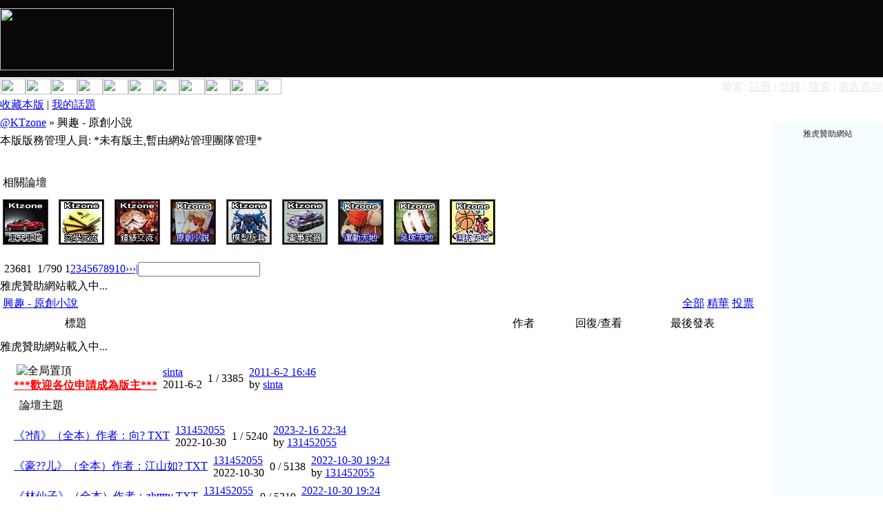

--- FILE ---
content_type: text/html
request_url: http://img0.ktzhk.com/forumdisplay.php?fid=268&sid=oZo0Q9
body_size: 9406
content:
<!DOCTYPE HTML PUBLIC "-//W3C//DTD HTML 4.0 Transitional//EN">
<html>
<head>
<meta http-equiv="Content-Type" content="text/html; charset=big5">
<title>興趣 - 原創小說 -  @KTzone </title>
<meta name="keywords" content="Discuz!,Board,Comsenz,forums,bulletin board,">
<meta name="description" content="@KTzone ">
<meta name="generator" content="Microsoft FrontPage 6.0">
<meta name="MSSmartTagsPreventParsing" content="TRUE">
<meta http-equiv="MSThemeCompatible" content="Yes">
<link rel="archives" title="@KTzone" href="http://img0.ktzhk.com/archiver/">
<link rel="stylesheet" type="text/css" id="css" href="forumdata/cache/style_3.css">
<script src="include/javascript/common.js" type="text/javascript"></script>
<script src="include/javascript/menu.js" type="text/javascript"></script>
<script src="http://ad02.ktzhk.com/plugins/cache_template/adv_ktzone.js" type="text/javascript"></script>
<script src="include/javascript/ajax.js" type="text/javascript"></script>
<script src="http://ktzhk.com/plugins/cache_template/news_ktzone.js" type="text/javascript"></script>
<script type="text/javascript">var IMGDIR = 'images/default';var SMDIR = 'images/smilies';</script>
<script src="https://ajax.googleapis.com/ajax/libs/jquery/1.4.2/jquery.min.js" type="text/javascript"></script>

<script type="text/javascript">
var overture_no_of_viewthreads=0;
var overture_no_of_forumdisplay=0;
 var overture_ads_top_show=0;
var ppp = 10;
var tpp = 30;
var ipscript = 1;
</script>

</head>

<body topmargin="0" onkeydown="if(event.keyCode==27) return false;" leftmargin="0" rightmargin="0">
<center style="position:relative;">
<table border="0" cellpadding="0" cellspacing="0" width="100%" bgcolor="#080808">
  <tr>
   <td width="20%"><img src="images/newdefault/spacer.gif" width="252" height="1" border="0" alt="" /></td>
   <td width="80%"><img src="images/newdefault/spacer.gif" width="728" height="1" border="0" alt="" /></td>
   <td width="1%"><img src="images/newdefault/spacer.gif" width="1" height="1" border="0" alt="" /></td>
  </tr>

  <tr>
   <td colspan="2"><img name="indextop02_r1_c1" src="images/newdefault/indextop02_r1_c1.jpg" width="980" height="11" border="0" id="indextop02_r1_c1" alt="" /></td>
   <td width="1%"><img src="images/newdefault/spacer.gif" width="1" height="11" border="0" alt="" /></td>
  </tr>
  <tr>
   <td width="20%"><a href="ktzhk.php?sid=yLvo1T"><img name="indextop02_r2_c1" src="images/newdefault/indextop02_r2_c1.jpg" width="252" height="90" border="0" id="indextop02_r2_c1" alt="" /></a></td>
   <td width="80%"><p align="center">
<script>document.write(topbanner_multi_txt);</script>
</td>
   <td width="1%"><img src="images/newdefault/spacer.gif" width="1" height="90" border="0" alt="" /></td>
  </tr>
  <tr>
   <td colspan="2"><img name="indextop02_r3_c1" src="images/newdefault/indextop02_r3_c1.jpg" width="980" height="10" border="0" id="indextop02_r3_c1" alt="" /></td>
   <td width="1%"><img src="images/newdefault/spacer.gif" width="1" height="10" border="0" alt="" /></td>
  </tr>
</table>
<table border="0" width="100%" cellspacing="1" cellpadding="0" background="images/newdefault/bg_menubar.jpg" height="30" id="table1">
<tr>
<td width="481" valign="top">
<table border="0" cellpadding="0" cellspacing="0" width="481">
  <tr>
   <td><img src="images/newdefault/spacer.gif" width="36" height="1" border="0" alt="" /></td>
   <td><img src="images/newdefault/spacer.gif" width="37" height="1" border="0" alt="" /></td>
   <td><img src="images/newdefault/spacer.gif" width="37" height="1" border="0" alt="" /></td>
   <td><img src="images/newdefault/spacer.gif" width="37" height="1" border="0" alt="" /></td>
   <td><img src="images/newdefault/spacer.gif" width="37" height="1" border="0" alt="" /></td>
   <td><img src="images/newdefault/spacer.gif" width="37" height="1" border="0" alt="" /></td>
   <td><img src="images/newdefault/spacer.gif" width="37" height="1" border="0" alt="" /></td>
   <td><img src="images/newdefault/spacer.gif" width="37" height="1" border="0" alt="" /></td>
   <td><img src="images/newdefault/spacer.gif" width="37" height="1" border="0" alt="" /></td>
   <td><img src="images/newdefault/spacer.gif" width="37" height="1" border="0" alt="" /></td>
   <td><img src="images/newdefault/spacer.gif" width="37" height="1" border="0" alt="" /></td>
   <td><img src="images/newdefault/spacer.gif" width="37" height="1" border="0" alt="" /></td>
   <td><img src="images/newdefault/spacer.gif" width="38" height="1" border="0" alt="" /></td>
   <td><img src="images/newdefault/spacer.gif" width="1" height="1" border="0" alt="" /></td>
  </tr>

  <tr>
   <td><a href="index.php?sid=yLvo1T" ><img name="indexmenu01_r1_c1" src="images/newdefault/indexmenu01_r1_c1.jpg" width="36" height="23" border="0" id="indexmenu01_r1_c1" alt="" /></a></td>
   <td><a href="lyric.html?sid=yLvo1T"><img name="indexmenu01_r1_c8" src="images/newdefault/indexmenu01_r1_c8.jpg" width="37" height="23" border="0" id="indexmenu01_r1_c8" alt="" /></a></td>
   <td><a href="flashgame.html?sid=yLvo1T" ><img name="indexmenu01_r1_c13" src="images/newdefault/indexmenu01_r1_c13.jpg" width="38" height="23" border="0" id="indexmenu01_r1_c13" alt="" /></a></td>
   <td><a href="diary.html?sid=yLvo1T"><img name="indexmenu01_r1_c3" src="images/newdefault/indexmenu01_r1_c3.jpg" width="37" height="23" border="0" id="indexmenu01_r1_c3" alt="" /></a></td>
   <td><a href="gb.html?sid=yLvo1T" ><img name="indexmenu01_r1_c5" src="images/newdefault/indexmenu01_r1_c5.jpg" width="37" height="23" border="0" id="indexmenu01_r1_c5" alt="" /></a></td>
   <td><a href="fgb.html?sid=yLvo1T" ><img name="indexmenu01_r1_c6" src="images/newdefault/indexmenu01_r1_c6.jpg" width="37" height="23" border="0" id="indexmenu01_r1_c6" alt="" /></a></td>
   <td><a href="avatar.html?sid=yLvo1T"><img name="indexmenu01_r1_c7" src="images/newdefault/indexmenu01_r1_c7.jpg" width="37" height="23" border="0" id="indexmenu01_r1_c7" alt="" /></a></td>
   <td><a href="bk.html?sid=yLvo1T"><img name="indexmenu01_r1_c2" src="images/newdefault/indexmenu01_r1_c2.jpg" width="37" height="23" border="0" id="indexmenu01_r1_c2" alt="" /></a></td>
   <td><a href="material.html?sid=yLvo1T" ><img name="indexmenu01_r1_c9" src="images/newdefault/indexmenu01_r1_c9.jpg" width="37" height="23" border="0" id="indexmenu01_r1_c9" alt="" /></a></td>
   <td><a href="midi.html?sid=yLvo1T"><img name="indexmenu01_r1_c10" src="images/newdefault/indexmenu01_r1_c10.jpg" width="37" height="23" border="0" id="indexmenu01_r1_c10" alt="" /></a></td>
   <td><a href="friend.html?sid=yLvo1T" ><img name="indexmenu01_r1_c12" src="images/newdefault/indexmenu01_r1_c12.jpg" width="37" height="23" border="0" id="indexmenu01_r1_c12" alt="" /></a></td>
   <td>　</td>
   <td></td>
   <td><img src="images/newdefault/spacer.gif" width="1" height="23" border="0" alt="" /></td>
  </tr>
</table>
</td>
<td>
   	<p align="right">
<font color="#E8E8E8">
<span class="bold">遊客:  </span></font><a href="register.php?sid=yLvo1T"><font color="#E8E8E8">註冊</font></a><font color="#E8E8E8">
| </font> <a href="logging.php?action=login&sid=yLvo1T"><font color="#E8E8E8">登錄</font></a><font color="#E8E8E8">
| </font> <a href="http://www01.ktzhk.com/search_forum.php"><font color="#E8E8E8">搜索</font></a><font color="#E8E8E8"> | 
</font> <a href="/cdn-cgi/l/email-protection#d0b1b490b3bfbdbeb5a4b8bbfeb3bfbd"><font color="#E8E8E8">廣告查詢</font></a> <font color="#E8E8E8"> 
   				</font>
</td>
</tr>
</table><style>
.newtopic_main {
margin:0;
width : 99%;
height : 180px;
border:0px solid #CADEFF;
padding: 5px;
/* background : url('newfile/image/newtopicbg.jpg') repeat-x top; */
}

.newtopic_main div.col { 
float : left;
width : 33%;
}

.newtopic_main div.col ul{ 
margin:0;
padding: 0px;
} 

.newtopic_main div.col li{ 
list-style:none;
text-align:left;
padding-bottom: 8px;
} 

.newtopic_main div.col li a {
color:#AF3A3A;
} 
.newtopic_main div.col li a:hover {
color:blue;
} 

.newtopic_main div.new{
text-align:left;
color:#2D62FF;
font: 16px
font-weight: bold;
padding-bottom: 5px;
}
</style>

<script data-cfasync="false" src="/cdn-cgi/scripts/5c5dd728/cloudflare-static/email-decode.min.js"></script><script src="forumdata/cache/newtopic_thread.js" type="text/javascript"></script>


<table width="100%" border="0" cellpadding="0" cellspacing="0" class="maintable">
<tr>
<td valign="top">

<div class="subtable" style="width:98%">

<div class="right" style="margin-bottom: 5px;">
<a href="my.php?item=favorites&amp;fid=268&sid=yLvo1T" id="ajax_favorite" onclick="ajaxmenu(event, this.id)">收藏本版</a> |
<a href="my.php?item=threads&amp;srchfid=268&sid=yLvo1T">我的話題</a>
</div>
<div class="nav">
<a href="index.php?sid=yLvo1T">@KTzone</a>
 &raquo; 興趣 - 原創小說</div>
</div></div>

<div class="maintable">
<div class="subtable" style="width: 98%; margin-top: 5px; clear: both;">
<div class="right">
</div>
本版版務管理人員:
*未有版主,暫由網站管理團隊管理*
</div><br></div>

<div><script>document.write(newtopic_txt);</script></div>

<div style="clear:both;"></div>

<br>
<div class="maintable">
<div class="spaceborder" style="width: 98%">
<table cellspacing="0" cellpadding="4" width="100%" align="center">
<tr class="header"><td><a href="###" onclick="toggle_collapse('rules_268');"><img id="rules_268_img" src="images/default/collapsed_no.gif" align="right" border="0" alt="" /></a>相關論壇</td></tr>
<tbody id="rules_268" style="">
<tr><td class="altbg2 bottom"><a href="forumdisplay.php?fid=143&sid=yLvo1T"><img src=http://i03.key8.com/album/M600260.20100621.183124.jsD.jpg style="margin:5px 3px 3px 0;padding:2px;vertical-align:bottom;background-color:#000000;background-image:none;border:1px solid #464646;"></a>&nbsp;&nbsp;&nbsp;<a href="forumdisplay.php?fid=193&sid=yLvo1T"><img src=http://i03.key8.com/album/M600260.20100621.183124.f0S.jpg style="margin:5px 3px 3px 0;padding:2px;vertical-align:bottom;background-color:#000000;background-image:none;border:1px solid #464646;"></a>&nbsp;&nbsp;&nbsp;<a href="forumdisplay.php?fid=430&sid=yLvo1T"><img src=http://i03.key8.com/album/M600260.20100621.183124.a4I.jpg style="margin:5px 3px 3px 0;padding:2px;vertical-align:bottom;background-color:#000000;background-image:none;border:1px solid #464646;"></a>&nbsp;&nbsp;&nbsp;<a href="forumdisplay.php?fid=268&sid=yLvo1T"><img src=http://i03.key8.com/album/M600747.20100622.184929.JLf.jpg style="margin:5px 3px 3px 0;padding:2px;vertical-align:bottom;background-color:#000000;background-image:none;border:1px solid #464646;"></a>&nbsp;&nbsp;&nbsp;<a href="forumdisplay.php?fid=135&sid=yLvo1T"><img src=http://i03.key8.com/album/M600260.20100621.183124.yj2.jpg style="margin:5px 3px 3px 0;padding:2px;vertical-align:bottom;background-color:#000000;background-image:none;border:1px solid #464646;"></a>&nbsp;&nbsp;&nbsp;<a href="forumdisplay.php?fid=488&sid=yLvo1T"><img src=http://i03.key8.com/album/M600260.20100622.174146.q9a.jpg style="margin:5px 3px 3px 0;padding:2px;vertical-align:bottom;background-color:#000000;background-image:none;border:1px solid #464646;"></a>&nbsp;&nbsp;&nbsp;<a href="forumdisplay.php?fid=86&sid=yLvo1T"><img src=http://i03.key8.com/album/M600747.20100622.115317.w7Q.jpg style="margin:5px 3px 3px 0;padding:2px;vertical-align:bottom;background-color:#000000;background-image:none;border:1px solid #464646;"></a>&nbsp;&nbsp;&nbsp;<a href="forumdisplay.php?fid=469&sid=yLvo1T"><img src=http://i03.key8.com/album/M600747.20100622.115317.v0Z.jpg style="margin:5px 3px 3px 0;padding:2px;vertical-align:bottom;background-color:#000000;background-image:none;border:1px solid #464646;"></a>&nbsp;&nbsp;&nbsp;<a href="forumdisplay.php?fid=470&sid=yLvo1T"><img src=http://i03.key8.com/album/M600747.20100622.115524.MTR.jpg style="margin:5px 3px 3px 0;padding:2px;vertical-align:bottom;background-color:#000000;background-image:none;border:1px solid #464646;"></a>&nbsp;&nbsp;&nbsp;<br></td></tr>
</tbody></table></div><br>
</div>
<div class="maintable" style="margin-left: -10px;">
<div style="width: 100%; border-bottom: none">
<table width="98% " cellspacing="0" cellpadding="0" align="center" style="margin-bottom: 4px">
<tr><td valign="bottom"><div class="p_bar"><a class="p_total">&nbsp;23681&nbsp;</a><a class="p_pages">&nbsp;1/790&nbsp;</a><a class="p_curpage">1</a><a href="forumdisplay.php?fid=268&amp;page=2&sid=yLvo1T" class="p_num">2</a><a href="forumdisplay.php?fid=268&amp;page=3&sid=yLvo1T" class="p_num">3</a><a href="forumdisplay.php?fid=268&amp;page=4&sid=yLvo1T" class="p_num">4</a><a href="forumdisplay.php?fid=268&amp;page=5&sid=yLvo1T" class="p_num">5</a><a href="forumdisplay.php?fid=268&amp;page=6&sid=yLvo1T" class="p_num">6</a><a href="forumdisplay.php?fid=268&amp;page=7&sid=yLvo1T" class="p_num">7</a><a href="forumdisplay.php?fid=268&amp;page=8&sid=yLvo1T" class="p_num">8</a><a href="forumdisplay.php?fid=268&amp;page=9&sid=yLvo1T" class="p_num">9</a><a href="forumdisplay.php?fid=268&amp;page=10&sid=yLvo1T" class="p_num">10</a><a href="forumdisplay.php?fid=268&amp;page=2&sid=yLvo1T" class="p_redirect">&rsaquo;&rsaquo;</a><a href="forumdisplay.php?fid=268&amp;page=790&sid=yLvo1T" class="p_redirect">&rsaquo;|</a><a class="p_pages" style="padding: 0px"><input class="p_input" type="text" name="custompage" onKeyDown="if(event.keyCode==13) {window.location='forumdisplay.php?fid=268&amp;page='+this.value; return false;}"></a></div></td>
<td align="right" valign="bottom">
<div id="newspecialheader" class="right" onmouseover="showMenu(this.id)"><a 
href="post.php?action=newthread&amp;fid=268&amp;extra=page%3D1&sid=yLvo1T"
><img src="images/default/newtopic.gif" border="0" alt="" /></a><a href="###"><img src="images/default/newspecial.gif" border="0" alt="" /></a></div>
<div id="newspecialheader2" class="right"><a href="post.php?action=newthread&amp;fid=268&amp;extra=page%3D1&amp;poll=yes&sid=yLvo1T"><img src="images/default/newpoll.gif" border="0" alt="" /></a><a href="###"><img src="images/default/newspecial.gif" border="0" alt="" /></a></div>
<div class="popupmenu_popup newspecialmenu" id="newspecialheader_menu" style="display: none">
<table cellpadding="4" cellspacing="0" border="0" width="100%">
<tr><td class="popupmenu_option"><div class="newspecial"><a href="post.php?action=newthread&amp;fid=268&amp;extra=page%3D1&amp;poll=yes&sid=yLvo1T">投票</a></div></td></tr>
<tr><td class="popupmenu_option"><div class="newspecial"><a href="post.php?action=newthread&amp;fid=268&amp;extra=page%3D1&amp;trade=yes&sid=yLvo1T">交易</a></div></td></tr>
<tr><td class="popupmenu_option"><div class="newspecial"><a href="post.php?action=newthread&amp;fid=268&amp;extra=page%3D1&amp;reward=yes&sid=yLvo1T">懸賞</a></div></td></tr>
<tr><td class="popupmenu_option"><div class="newspecial"><a href="post.php?action=newthread&amp;fid=268&amp;extra=page%3D1&amp;activity=yes&sid=yLvo1T">活動</a></div></td></tr>
</table></div>
</td></tr></table></div></div>

<div class="maintable"><div style="width: 98%; border-bottom: none">
<table border="0" width="100%" cellspacing="0" cellpadding="0">	<tr><td>
<!-- 
 -->
<!--overture starts-->
<Script language="javascript">var overture_ads_long_show=1;</Script>
<div id="overture_ads_long">雅虎贊助網站載入中...</div><!--overture end-->
<!-- 
 -->
</td></tr></table>
</div></div>

<div class="maintable">
<div class="spaceborder" style="width: 98%; border-bottom: none"><table cellspacing="0" cellpadding="4" width="100%">
<tr class="header"><td colspan="6"><table width="100%" cellspacing="0" cellpadding="0"><tr><td><a href="forumdisplay.php?fid=268&sid=yLvo1T" class="bold">興趣 - 原創小說</a></td><td align="right">
<a href="forumdisplay.php?fid=268&sid=yLvo1T">全部</a>
<a href="forumdisplay.php?fid=268&amp;filter=digest&sid=yLvo1T">精華</a>
<a href="forumdisplay.php?fid=268&amp;filter=poll&sid=yLvo1T">投票</a>
</td></tr></table></td></tr>

<tr class="category">
<td width="4%">　</td>
<td width="25">　</td>
<td width="55%" align="left">標題</td>
<td width="12%" align="center">作者</td>
<td width="8%" align="center">回復/查看</td>
<td width="17%" align="center">最後發表</td>
</tr>
<tr class="row"><td colspan="6" style="padding:0" height="40">
<!-- 
 -->
<!--overture starts-->
<Script language="javascript">var overture_ads_top_show=1;</Script>
<div id="overture_ads_top">雅虎贊助網站載入中...</div><!--overture end-->
<!-- 
 -->
</td></tr>
</table></div></div>
<form method="post" name="moderate" action="topicadmin.php?action=moderate&amp;fid=268">
<input type="hidden" name="sid" value="yLvo1T">
<input type="hidden" name="formhash" value="816a49d9">
<div class="maintable"><div class="spaceborder" style="width: 98%; border-top: none;border-bottom: none">
<table cellspacing="0" cellpadding="4" class="row" onMouseOver="this.style.backgroundColor='#F8FCFB'" onMouseOut="this.style.backgroundColor='#FFFFFF'">
        
        
<tr>
<td class="f_folder"><a href="viewthread.php?fid=268&amp;tid=1581966&sid=yLvo1T" target="_blank"><img src="images/default/folder.gif" border="0" alt="" /></a></td>
<td class="f_icon">
</td>
<td class="f_title">
<div class="right">
<img src="images/default/agree.gif" alt="" />
<img src="images/default/pin_3.gif" alt="全局置頂" />
</div>
<a href="viewthread.php?fid=268&amp;tid=1581966&amp;extra=page%3D1&sid=yLvo1T" style="font-weight: bold;color: red">***歡迎各位申請成為版主***</a>
</td><td class="f_author">
<a href="viewpro.php?uid=4195063&sid=yLvo1T">sinta</a>
<br><span class="smalltxt lighttxt">2011-6-2</span></td>
<td class="f_views">1 / <span class="lighttxt">3385</span></td>
<td class="f_last">
<span class="smalltxt"><a href="redirect.php?tid=1581966&amp;goto=lastpost&sid=yLvo1T#lastpost">2011-6-2 16:46</a></span>
<br>by 
<a href="viewpro.php?username=sinta&sid=yLvo1T">sinta</a>
</td></tr></table>
<table cellspacing="0" cellpadding="4" class="row" onMouseOver="this.style.backgroundColor='#F8FCFB'" onMouseOut="this.style.backgroundColor='#FFFFFF'">
<tr class="category"><td>　</td><td colspan="5">論壇主題</td></tr>
        
        
        
<!-- 
 -->
<!--overture starts-->
</table>
<table cellspacing="0" cellpadding="4" class="row" onMouseOver="this.className='row1'" onMouseOut="this.className='row'">
<tr>
  <td colspan="6" style="border-top: none;border-bottom: none">

<div id="overture_loop_ads_forum1"></div>
<Script>overture_no_of_forumdisplay=1;</Script>
<!--  |  |  -->

  </td>
</tr>
</table>
<table cellspacing="0" cellpadding="4" class="row" onMouseOver="this.className='row1'" onMouseOut="this.className='row'"><!--overture end-->
<!-- 
 -->
<tr>
<td class="f_folder"><a href="viewthread.php?fid=268&amp;tid=3312090&sid=yLvo1T" target="_blank"><img src="images/default/folder.gif" border="0" alt="" /></a></td>
<td class="f_icon">
</td>
<td class="f_title">
<div class="right">
</div>
<a href="viewthread.php?fid=268&amp;tid=3312090&amp;extra=page%3D1&sid=yLvo1T">《?情》（全本）作者：向? TXT</a>
</td><td class="f_author">
<a href="viewpro.php?uid=5549323&sid=yLvo1T">131452055</a>
<br><span class="smalltxt lighttxt">2022-10-30</span></td>
<td class="f_views">1 / <span class="lighttxt">5240</span></td>
<td class="f_last">
<span class="smalltxt"><a href="redirect.php?tid=3312090&amp;goto=lastpost&sid=yLvo1T#lastpost">2023-2-16 22:34</a></span>
<br>by 
<a href="viewpro.php?username=131452055&sid=yLvo1T">131452055</a>
</td></tr></table>
<table cellspacing="0" cellpadding="4" class="row" onMouseOver="this.style.backgroundColor='#F8FCFB'" onMouseOut="this.style.backgroundColor='#FFFFFF'">
        
        
        
<tr>
<td class="f_folder"><a href="viewthread.php?fid=268&amp;tid=3312089&sid=yLvo1T" target="_blank"><img src="images/default/folder.gif" border="0" alt="" /></a></td>
<td class="f_icon">
</td>
<td class="f_title">
<div class="right">
</div>
<a href="viewthread.php?fid=268&amp;tid=3312089&amp;extra=page%3D1&sid=yLvo1T">《豪??儿》（全本）作者：江山如? TXT</a>
</td><td class="f_author">
<a href="viewpro.php?uid=5549323&sid=yLvo1T">131452055</a>
<br><span class="smalltxt lighttxt">2022-10-30</span></td>
<td class="f_views">0 / <span class="lighttxt">5138</span></td>
<td class="f_last">
<span class="smalltxt"><a href="redirect.php?tid=3312089&amp;goto=lastpost&sid=yLvo1T#lastpost">2022-10-30 19:24</a></span>
<br>by 
<a href="viewpro.php?username=131452055&sid=yLvo1T">131452055</a>
</td></tr></table>
<table cellspacing="0" cellpadding="4" class="row" onMouseOver="this.style.backgroundColor='#F8FCFB'" onMouseOut="this.style.backgroundColor='#FFFFFF'">
        
        
        
<tr>
<td class="f_folder"><a href="viewthread.php?fid=268&amp;tid=3312088&sid=yLvo1T" target="_blank"><img src="images/default/folder.gif" border="0" alt="" /></a></td>
<td class="f_icon">
</td>
<td class="f_title">
<div class="right">
</div>
<a href="viewthread.php?fid=268&amp;tid=3312088&amp;extra=page%3D1&sid=yLvo1T">《林仙子》（全本）作者：zhtttty TXT</a>
</td><td class="f_author">
<a href="viewpro.php?uid=5549323&sid=yLvo1T">131452055</a>
<br><span class="smalltxt lighttxt">2022-10-30</span></td>
<td class="f_views">0 / <span class="lighttxt">5319</span></td>
<td class="f_last">
<span class="smalltxt"><a href="redirect.php?tid=3312088&amp;goto=lastpost&sid=yLvo1T#lastpost">2022-10-30 19:24</a></span>
<br>by 
<a href="viewpro.php?username=131452055&sid=yLvo1T">131452055</a>
</td></tr></table>
<table cellspacing="0" cellpadding="4" class="row" onMouseOver="this.style.backgroundColor='#F8FCFB'" onMouseOut="this.style.backgroundColor='#FFFFFF'">
        
        
        
<tr>
<td class="f_folder"><a href="viewthread.php?fid=268&amp;tid=3312087&sid=yLvo1T" target="_blank"><img src="images/default/folder.gif" border="0" alt="" /></a></td>
<td class="f_icon">
</td>
<td class="f_title">
<div class="right">
</div>
<a href="viewthread.php?fid=268&amp;tid=3312087&amp;extra=page%3D1&sid=yLvo1T">《宿舍里的人妻》（全本）作者：不? TXT</a>
</td><td class="f_author">
<a href="viewpro.php?uid=5549323&sid=yLvo1T">131452055</a>
<br><span class="smalltxt lighttxt">2022-10-30</span></td>
<td class="f_views">0 / <span class="lighttxt">5089</span></td>
<td class="f_last">
<span class="smalltxt"><a href="redirect.php?tid=3312087&amp;goto=lastpost&sid=yLvo1T#lastpost">2022-10-30 19:23</a></span>
<br>by 
<a href="viewpro.php?username=131452055&sid=yLvo1T">131452055</a>
</td></tr></table>
<table cellspacing="0" cellpadding="4" class="row" onMouseOver="this.style.backgroundColor='#F8FCFB'" onMouseOut="this.style.backgroundColor='#FFFFFF'">
        
        
        
<tr>
<td class="f_folder"><a href="viewthread.php?fid=268&amp;tid=3312085&sid=yLvo1T" target="_blank"><img src="images/default/folder.gif" border="0" alt="" /></a></td>
<td class="f_icon">
</td>
<td class="f_title">
<div class="right">
</div>
<a href="viewthread.php?fid=268&amp;tid=3312085&amp;extra=page%3D1&sid=yLvo1T">《修仙世界的男孩》（全本）作者：佚名 TXT</a>
</td><td class="f_author">
<a href="viewpro.php?uid=5549323&sid=yLvo1T">131452055</a>
<br><span class="smalltxt lighttxt">2022-10-30</span></td>
<td class="f_views">0 / <span class="lighttxt">5090</span></td>
<td class="f_last">
<span class="smalltxt"><a href="redirect.php?tid=3312085&amp;goto=lastpost&sid=yLvo1T#lastpost">2022-10-30 19:22</a></span>
<br>by 
<a href="viewpro.php?username=131452055&sid=yLvo1T">131452055</a>
</td></tr></table>
<table cellspacing="0" cellpadding="4" class="row" onMouseOver="this.style.backgroundColor='#F8FCFB'" onMouseOut="this.style.backgroundColor='#FFFFFF'">
        
        
        
<tr>
<td class="f_folder"><a href="viewthread.php?fid=268&amp;tid=3312083&sid=yLvo1T" target="_blank"><img src="images/default/folder.gif" border="0" alt="" /></a></td>
<td class="f_icon">
</td>
<td class="f_title">
<div class="right">
</div>
<a href="viewthread.php?fid=268&amp;tid=3312083&amp;extra=page%3D1&sid=yLvo1T">《欲海奇?之重返少年?》（全本）作者：lander1981 TXT</a>
</td><td class="f_author">
<a href="viewpro.php?uid=5549323&sid=yLvo1T">131452055</a>
<br><span class="smalltxt lighttxt">2022-10-30</span></td>
<td class="f_views">0 / <span class="lighttxt">5173</span></td>
<td class="f_last">
<span class="smalltxt"><a href="redirect.php?tid=3312083&amp;goto=lastpost&sid=yLvo1T#lastpost">2022-10-30 19:21</a></span>
<br>by 
<a href="viewpro.php?username=131452055&sid=yLvo1T">131452055</a>
</td></tr></table>
<table cellspacing="0" cellpadding="4" class="row" onMouseOver="this.style.backgroundColor='#F8FCFB'" onMouseOut="this.style.backgroundColor='#FFFFFF'">
        
        
        
<!-- 
 -->
<!--overture starts-->
</table>
<table cellspacing="0" cellpadding="4" class="row" onMouseOver="this.className='row1'" onMouseOut="this.className='row'">
<tr>
  <td colspan="6" style="border-top: none;border-bottom: none">

<div id="overture_loop_ads_forum2"></div>
<Script>overture_no_of_forumdisplay=2;</Script>
<!--  |  |  -->

  </td>
</tr>
</table>
<table cellspacing="0" cellpadding="4" class="row" onMouseOver="this.className='row1'" onMouseOut="this.className='row'"><!--overture end-->
<!-- 
 -->
<tr>
<td class="f_folder"><a href="viewthread.php?fid=268&amp;tid=3312081&sid=yLvo1T" target="_blank"><img src="images/default/folder.gif" border="0" alt="" /></a></td>
<td class="f_icon">
</td>
<td class="f_title">
<div class="right">
</div>
<a href="viewthread.php?fid=268&amp;tid=3312081&amp;extra=page%3D1&sid=yLvo1T">《雨季三部曲》（全本）作者：rayamm TXT</a>
</td><td class="f_author">
<a href="viewpro.php?uid=5549323&sid=yLvo1T">131452055</a>
<br><span class="smalltxt lighttxt">2022-10-30</span></td>
<td class="f_views">0 / <span class="lighttxt">4951</span></td>
<td class="f_last">
<span class="smalltxt"><a href="redirect.php?tid=3312081&amp;goto=lastpost&sid=yLvo1T#lastpost">2022-10-30 19:20</a></span>
<br>by 
<a href="viewpro.php?username=131452055&sid=yLvo1T">131452055</a>
</td></tr></table>
<table cellspacing="0" cellpadding="4" class="row" onMouseOver="this.style.backgroundColor='#F8FCFB'" onMouseOut="this.style.backgroundColor='#FFFFFF'">
        
        
        
<tr>
<td class="f_folder"><a href="viewthread.php?fid=268&amp;tid=3312080&sid=yLvo1T" target="_blank"><img src="images/default/folder.gif" border="0" alt="" /></a></td>
<td class="f_icon">
</td>
<td class="f_title">
<div class="right">
</div>
<a href="viewthread.php?fid=268&amp;tid=3312080&amp;extra=page%3D1&sid=yLvo1T">《桃李?春》（全本）作者：不? TXT</a>
</td><td class="f_author">
<a href="viewpro.php?uid=5549323&sid=yLvo1T">131452055</a>
<br><span class="smalltxt lighttxt">2022-10-30</span></td>
<td class="f_views">0 / <span class="lighttxt">4927</span></td>
<td class="f_last">
<span class="smalltxt"><a href="redirect.php?tid=3312080&amp;goto=lastpost&sid=yLvo1T#lastpost">2022-10-30 19:19</a></span>
<br>by 
<a href="viewpro.php?username=131452055&sid=yLvo1T">131452055</a>
</td></tr></table>
<table cellspacing="0" cellpadding="4" class="row" onMouseOver="this.style.backgroundColor='#F8FCFB'" onMouseOut="this.style.backgroundColor='#FFFFFF'">
        
        
        
<tr>
<td class="f_folder"><a href="viewthread.php?fid=268&amp;tid=3312079&sid=yLvo1T" target="_blank"><img src="images/default/folder.gif" border="0" alt="" /></a></td>
<td class="f_icon">
</td>
<td class="f_title">
<div class="right">
</div>
<a href="viewthread.php?fid=268&amp;tid=3312079&amp;extra=page%3D1&sid=yLvo1T">《??之熟女人妻?好者》（全本）作者：再??了你 TXT</a>
</td><td class="f_author">
<a href="viewpro.php?uid=5549323&sid=yLvo1T">131452055</a>
<br><span class="smalltxt lighttxt">2022-10-30</span></td>
<td class="f_views">0 / <span class="lighttxt">4915</span></td>
<td class="f_last">
<span class="smalltxt"><a href="redirect.php?tid=3312079&amp;goto=lastpost&sid=yLvo1T#lastpost">2022-10-30 19:19</a></span>
<br>by 
<a href="viewpro.php?username=131452055&sid=yLvo1T">131452055</a>
</td></tr></table>
<table cellspacing="0" cellpadding="4" class="row" onMouseOver="this.style.backgroundColor='#F8FCFB'" onMouseOut="this.style.backgroundColor='#FFFFFF'">
        
        
        
<tr>
<td class="f_folder"><a href="viewthread.php?fid=268&amp;tid=3312078&sid=yLvo1T" target="_blank"><img src="images/default/folder.gif" border="0" alt="" /></a></td>
<td class="f_icon">
</td>
<td class="f_title">
<div class="right">
</div>
<a href="viewthread.php?fid=268&amp;tid=3312078&amp;extra=page%3D1&sid=yLvo1T">《僵尸世界：老子是僵尸叔叔》（全本）作者：僵尸叔叔 TXT</a>
</td><td class="f_author">
<a href="viewpro.php?uid=5549323&sid=yLvo1T">131452055</a>
<br><span class="smalltxt lighttxt">2022-10-30</span></td>
<td class="f_views">0 / <span class="lighttxt">4877</span></td>
<td class="f_last">
<span class="smalltxt"><a href="redirect.php?tid=3312078&amp;goto=lastpost&sid=yLvo1T#lastpost">2022-10-30 19:18</a></span>
<br>by 
<a href="viewpro.php?username=131452055&sid=yLvo1T">131452055</a>
</td></tr></table>
<table cellspacing="0" cellpadding="4" class="row" onMouseOver="this.style.backgroundColor='#F8FCFB'" onMouseOut="this.style.backgroundColor='#FFFFFF'">
        
        
        
                <tr class="row" onMouseOver="this.style.backgroundColor='#F8FCFB'" onMouseOut="this.style.backgroundColor='#FFFFFF'">
                <td class="f_folder"><img src="images/default/lock_folder.gif" border="0" alt="" /><td class="f_icon">　</td><td class="f_title" colspan="4">
<font face="Tahoma" style="font-size: 9pt">
<b><font color="#FF0000">支持</font>KTzone發展，<font color="#FF0000">瀏覽</font>贊助廣告
                    ！！【</b></font><b><font face="Tahoma" color="#ffff00"><span lang="en-us" style="font-size: 9pt"><a href="overture_search.php?srchtxt=自由行&sid=yLvo1T"><font color="#FF0000">自由行</font></a></span></font><span lang="en-us" style="font-size: 9pt"><font face="Tahoma">
    	            </font><font color="#ffff00" face="Tahoma">
                <a href="overture_search.php?srchtxt=education%20centre&sid=yLvo1T">
                    <font color="#0000CC">教育</font></a><font face="Tahoma">
    	            </font>
                <a href="overture_search.php?srchtxt=matching&sid=yLvo1T">
                    <font color="#2D62FF">交友約會</font></a><font face="Tahoma">
                </font>
                <a href="overture_search.php?srchtxt=結婚&sid=yLvo1T">
                    <font color="#33CC33">結婚</font></a><font face="Tahoma">
                </font>
                <a href="overture_search.php?srchtxt=家居&sid=yLvo1T">
                    <font color="#996600">家居</font></a><font face="Tahoma">
                </font>
                <a href="overture_search.php?srchtxt=減肥&sid=yLvo1T">
                    <font color="#000099">女性減肥</font></a><font face="Tahoma">
                </font>
                <a href="overture_search.php?srchtxt=商業登記&sid=yLvo1T">
                    <font color="#FF0066">成立公司</font></a><font face="Tahoma">
                </font>
                <a href="overture_search.php?srchtxt=電腦系統&sid=yLvo1T">
                    <font color="#009999">電腦系統</font></a><font face="Tahoma">
                </font><font color="#ffff00" face="Tahoma">
                <a href="overture_search.php?srchtxt=網頁設計&sid=yLvo1T"><font color="#9900FF">網頁設計</font></a><font face="Tahoma">
                </font><font color="#ffff00" face="Tahoma">
                <a href="overture_search.php?srchtxt=mortgage&sid=yLvo1T"><font color="#FF6600">銀行按揭</font></a></font></font></font></span></b><font face="Tahoma" style="font-size: 9pt"><b>】</b></font></td>
            	</tr>
        
<tr>
<td class="f_folder"><a href="viewthread.php?fid=268&amp;tid=3312077&sid=yLvo1T" target="_blank"><img src="images/default/folder.gif" border="0" alt="" /></a></td>
<td class="f_icon">
</td>
<td class="f_title">
<div class="right">
</div>
<a href="viewthread.php?fid=268&amp;tid=3312077&amp;extra=page%3D1&sid=yLvo1T">《我在?泉?教主》（全本）作者：三百斤的微笑 TXT</a>
</td><td class="f_author">
<a href="viewpro.php?uid=5549323&sid=yLvo1T">131452055</a>
<br><span class="smalltxt lighttxt">2022-10-30</span></td>
<td class="f_views">0 / <span class="lighttxt">4905</span></td>
<td class="f_last">
<span class="smalltxt"><a href="redirect.php?tid=3312077&amp;goto=lastpost&sid=yLvo1T#lastpost">2022-10-30 19:17</a></span>
<br>by 
<a href="viewpro.php?username=131452055&sid=yLvo1T">131452055</a>
</td></tr></table>
<table cellspacing="0" cellpadding="4" class="row" onMouseOver="this.style.backgroundColor='#F8FCFB'" onMouseOut="this.style.backgroundColor='#FFFFFF'">
        
        
        
<tr>
<td class="f_folder"><a href="viewthread.php?fid=268&amp;tid=3312076&sid=yLvo1T" target="_blank"><img src="images/default/folder.gif" border="0" alt="" /></a></td>
<td class="f_icon">
</td>
<td class="f_title">
<div class="right">
</div>
<a href="viewthread.php?fid=268&amp;tid=3312076&amp;extra=page%3D1&sid=yLvo1T">《?到?遮天?始》（全本）作者：你的嘉? TXT</a>
</td><td class="f_author">
<a href="viewpro.php?uid=5549323&sid=yLvo1T">131452055</a>
<br><span class="smalltxt lighttxt">2022-10-30</span></td>
<td class="f_views">0 / <span class="lighttxt">4892</span></td>
<td class="f_last">
<span class="smalltxt"><a href="redirect.php?tid=3312076&amp;goto=lastpost&sid=yLvo1T#lastpost">2022-10-30 19:16</a></span>
<br>by 
<a href="viewpro.php?username=131452055&sid=yLvo1T">131452055</a>
</td></tr></table>
<table cellspacing="0" cellpadding="4" class="row" onMouseOver="this.style.backgroundColor='#F8FCFB'" onMouseOut="this.style.backgroundColor='#FFFFFF'">
        
        
        
<!-- 
 -->
<!--overture starts-->
</table>
<table cellspacing="0" cellpadding="4" class="row" onMouseOver="this.className='row1'" onMouseOut="this.className='row'">
<tr>
  <td colspan="6" style="border-top: none;border-bottom: none">

<div id="overture_loop_ads_forum3"></div>
<Script>overture_no_of_forumdisplay=3;</Script>
<!--  |  |  -->

  </td>
</tr>
</table>
<table cellspacing="0" cellpadding="4" class="row" onMouseOver="this.className='row1'" onMouseOut="this.className='row'"><!--overture end-->
<!-- 
 -->
<tr>
<td class="f_folder"><a href="viewthread.php?fid=268&amp;tid=3312074&sid=yLvo1T" target="_blank"><img src="images/default/folder.gif" border="0" alt="" /></a></td>
<td class="f_icon">
</td>
<td class="f_title">
<div class="right">
</div>
<a href="viewthread.php?fid=268&amp;tid=3312074&amp;extra=page%3D1&sid=yLvo1T">《?到三年，我神豪的身份被曝光了》（全本）作者：寡人</a>
</td><td class="f_author">
<a href="viewpro.php?uid=5549323&sid=yLvo1T">131452055</a>
<br><span class="smalltxt lighttxt">2022-10-30</span></td>
<td class="f_views">0 / <span class="lighttxt">4931</span></td>
<td class="f_last">
<span class="smalltxt"><a href="redirect.php?tid=3312074&amp;goto=lastpost&sid=yLvo1T#lastpost">2022-10-30 19:15</a></span>
<br>by 
<a href="viewpro.php?username=131452055&sid=yLvo1T">131452055</a>
</td></tr></table>
<table cellspacing="0" cellpadding="4" class="row" onMouseOver="this.style.backgroundColor='#F8FCFB'" onMouseOut="this.style.backgroundColor='#FFFFFF'">
        
        
        
<tr>
<td class="f_folder"><a href="viewthread.php?fid=268&amp;tid=3312073&sid=yLvo1T" target="_blank"><img src="images/default/folder.gif" border="0" alt="" /></a></td>
<td class="f_icon">
</td>
<td class="f_title">
<div class="right">
</div>
<a href="viewthread.php?fid=268&amp;tid=3312073&amp;extra=page%3D1&sid=yLvo1T">《??：?局搭?神仙姐姐》（全本）作者：?上天 TXT</a>
</td><td class="f_author">
<a href="viewpro.php?uid=5549323&sid=yLvo1T">131452055</a>
<br><span class="smalltxt lighttxt">2022-10-30</span></td>
<td class="f_views">0 / <span class="lighttxt">5149</span></td>
<td class="f_last">
<span class="smalltxt"><a href="redirect.php?tid=3312073&amp;goto=lastpost&sid=yLvo1T#lastpost">2022-10-30 19:14</a></span>
<br>by 
<a href="viewpro.php?username=131452055&sid=yLvo1T">131452055</a>
</td></tr></table>
<table cellspacing="0" cellpadding="4" class="row" onMouseOver="this.style.backgroundColor='#F8FCFB'" onMouseOut="this.style.backgroundColor='#FFFFFF'">
        
        
        
<tr>
<td class="f_folder"><a href="viewthread.php?fid=268&amp;tid=3312072&sid=yLvo1T" target="_blank"><img src="images/default/folder.gif" border="0" alt="" /></a></td>
<td class="f_icon">
</td>
<td class="f_title">
<div class="right">
</div>
<a href="viewthread.php?fid=268&amp;tid=3312072&amp;extra=page%3D1&sid=yLvo1T">《女校后?福??》（全本）作者：Michanll&amp;amp TXT</a>
</td><td class="f_author">
<a href="viewpro.php?uid=5549323&sid=yLvo1T">131452055</a>
<br><span class="smalltxt lighttxt">2022-10-30</span></td>
<td class="f_views">0 / <span class="lighttxt">5173</span></td>
<td class="f_last">
<span class="smalltxt"><a href="redirect.php?tid=3312072&amp;goto=lastpost&sid=yLvo1T#lastpost">2022-10-30 19:13</a></span>
<br>by 
<a href="viewpro.php?username=131452055&sid=yLvo1T">131452055</a>
</td></tr></table>
<table cellspacing="0" cellpadding="4" class="row" onMouseOver="this.style.backgroundColor='#F8FCFB'" onMouseOut="this.style.backgroundColor='#FFFFFF'">
        
        
        
<tr>
<td class="f_folder"><a href="viewthread.php?fid=268&amp;tid=3311867&sid=yLvo1T" target="_blank"><img src="images/default/folder.gif" border="0" alt="" /></a></td>
<td class="f_icon">
</td>
<td class="f_title">
<div class="right">
</div>
<a href="viewthread.php?fid=268&amp;tid=3311867&amp;extra=page%3D1&sid=yLvo1T">《巨蟒少年》（全本）作者：不? TXT</a>
</td><td class="f_author">
<a href="viewpro.php?uid=5549323&sid=yLvo1T">131452055</a>
<br><span class="smalltxt lighttxt">2022-10-28</span></td>
<td class="f_views">0 / <span class="lighttxt">4982</span></td>
<td class="f_last">
<span class="smalltxt"><a href="redirect.php?tid=3311867&amp;goto=lastpost&sid=yLvo1T#lastpost">2022-10-28 15:23</a></span>
<br>by 
<a href="viewpro.php?username=131452055&sid=yLvo1T">131452055</a>
</td></tr></table>
<table cellspacing="0" cellpadding="4" class="row" onMouseOver="this.style.backgroundColor='#F8FCFB'" onMouseOut="this.style.backgroundColor='#FFFFFF'">
        
        
        
<tr>
<td class="f_folder"><a href="viewthread.php?fid=268&amp;tid=3311866&sid=yLvo1T" target="_blank"><img src="images/default/folder.gif" border="0" alt="" /></a></td>
<td class="f_icon">
</td>
<td class="f_title">
<div class="right">
</div>
<a href="viewthread.php?fid=268&amp;tid=3311866&amp;extra=page%3D1&sid=yLvo1T">《深藏的罪?》（全本）作者：九五五五 TXT</a>
</td><td class="f_author">
<a href="viewpro.php?uid=5549323&sid=yLvo1T">131452055</a>
<br><span class="smalltxt lighttxt">2022-10-28</span></td>
<td class="f_views">0 / <span class="lighttxt">4972</span></td>
<td class="f_last">
<span class="smalltxt"><a href="redirect.php?tid=3311866&amp;goto=lastpost&sid=yLvo1T#lastpost">2022-10-28 15:22</a></span>
<br>by 
<a href="viewpro.php?username=131452055&sid=yLvo1T">131452055</a>
</td></tr></table>
<table cellspacing="0" cellpadding="4" class="row" onMouseOver="this.style.backgroundColor='#F8FCFB'" onMouseOut="this.style.backgroundColor='#FFFFFF'">
        
        
        
<tr>
<td class="f_folder"><a href="viewthread.php?fid=268&amp;tid=3311865&sid=yLvo1T" target="_blank"><img src="images/default/folder.gif" border="0" alt="" /></a></td>
<td class="f_icon">
</td>
<td class="f_title">
<div class="right">
</div>
<a href="viewthread.php?fid=268&amp;tid=3311865&amp;extra=page%3D1&sid=yLvo1T">《致我???逝去的青春》（全本）作者：wind TXT</a>
</td><td class="f_author">
<a href="viewpro.php?uid=5549323&sid=yLvo1T">131452055</a>
<br><span class="smalltxt lighttxt">2022-10-28</span></td>
<td class="f_views">0 / <span class="lighttxt">5140</span></td>
<td class="f_last">
<span class="smalltxt"><a href="redirect.php?tid=3311865&amp;goto=lastpost&sid=yLvo1T#lastpost">2022-10-28 15:21</a></span>
<br>by 
<a href="viewpro.php?username=131452055&sid=yLvo1T">131452055</a>
</td></tr></table>
<table cellspacing="0" cellpadding="4" class="row" onMouseOver="this.style.backgroundColor='#F8FCFB'" onMouseOut="this.style.backgroundColor='#FFFFFF'">
        
        
        
<!-- 
 -->
<!--overture starts-->
</table>
<table cellspacing="0" cellpadding="4" class="row" onMouseOver="this.className='row1'" onMouseOut="this.className='row'">
<tr>
  <td colspan="6" style="border-top: none;border-bottom: none">

<div id="overture_loop_ads_forum4"></div>
<Script>overture_no_of_forumdisplay=4;</Script>
<!--  |  |  -->

  </td>
</tr>
</table>
<table cellspacing="0" cellpadding="4" class="row" onMouseOver="this.className='row1'" onMouseOut="this.className='row'"><!--overture end-->
<!-- 
 -->
<tr>
<td class="f_folder"><a href="viewthread.php?fid=268&amp;tid=3311863&sid=yLvo1T" target="_blank"><img src="images/default/folder.gif" border="0" alt="" /></a></td>
<td class="f_icon">
</td>
<td class="f_title">
<div class="right">
</div>
<a href="viewthread.php?fid=268&amp;tid=3311863&amp;extra=page%3D1&sid=yLvo1T">《?落的熟女老?》（全本）作者：不? TXT</a>
</td><td class="f_author">
<a href="viewpro.php?uid=5549323&sid=yLvo1T">131452055</a>
<br><span class="smalltxt lighttxt">2022-10-28</span></td>
<td class="f_views">0 / <span class="lighttxt">4980</span></td>
<td class="f_last">
<span class="smalltxt"><a href="redirect.php?tid=3311863&amp;goto=lastpost&sid=yLvo1T#lastpost">2022-10-28 15:20</a></span>
<br>by 
<a href="viewpro.php?username=131452055&sid=yLvo1T">131452055</a>
</td></tr></table>
<table cellspacing="0" cellpadding="4" class="row" onMouseOver="this.style.backgroundColor='#F8FCFB'" onMouseOut="this.style.backgroundColor='#FFFFFF'">
        
        
        
<tr>
<td class="f_folder"><a href="viewthread.php?fid=268&amp;tid=3311862&sid=yLvo1T" target="_blank"><img src="images/default/folder.gif" border="0" alt="" /></a></td>
<td class="f_icon">
</td>
<td class="f_title">
<div class="right">
</div>
<a href="viewthread.php?fid=268&amp;tid=3311862&amp;extra=page%3D1&sid=yLvo1T">《??情种》（全本）作者：南?羽 TXT</a>
</td><td class="f_author">
<a href="viewpro.php?uid=5549323&sid=yLvo1T">131452055</a>
<br><span class="smalltxt lighttxt">2022-10-28</span></td>
<td class="f_views">0 / <span class="lighttxt">5055</span></td>
<td class="f_last">
<span class="smalltxt"><a href="redirect.php?tid=3311862&amp;goto=lastpost&sid=yLvo1T#lastpost">2022-10-28 15:19</a></span>
<br>by 
<a href="viewpro.php?username=131452055&sid=yLvo1T">131452055</a>
</td></tr></table>
<table cellspacing="0" cellpadding="4" class="row" onMouseOver="this.style.backgroundColor='#F8FCFB'" onMouseOut="this.style.backgroundColor='#FFFFFF'">
        
        
        
<tr>
<td class="f_folder"><a href="viewthread.php?fid=268&amp;tid=3311861&sid=yLvo1T" target="_blank"><img src="images/default/folder.gif" border="0" alt="" /></a></td>
<td class="f_icon">
</td>
<td class="f_title">
<div class="right">
</div>
<a href="viewthread.php?fid=268&amp;tid=3311861&amp;extra=page%3D1&sid=yLvo1T">《我是小姐，??我》（全本）作者：恨不逢 TXT</a>
</td><td class="f_author">
<a href="viewpro.php?uid=5549323&sid=yLvo1T">131452055</a>
<br><span class="smalltxt lighttxt">2022-10-28</span></td>
<td class="f_views">0 / <span class="lighttxt">5323</span></td>
<td class="f_last">
<span class="smalltxt"><a href="redirect.php?tid=3311861&amp;goto=lastpost&sid=yLvo1T#lastpost">2022-10-28 15:18</a></span>
<br>by 
<a href="viewpro.php?username=131452055&sid=yLvo1T">131452055</a>
</td></tr></table>
<table cellspacing="0" cellpadding="4" class="row" onMouseOver="this.style.backgroundColor='#F8FCFB'" onMouseOut="this.style.backgroundColor='#FFFFFF'">
        
        
        
<tr>
<td class="f_folder"><a href="viewthread.php?fid=268&amp;tid=3311860&sid=yLvo1T" target="_blank"><img src="images/default/folder.gif" border="0" alt="" /></a></td>
<td class="f_icon">
</td>
<td class="f_title">
<div class="right">
</div>
<a href="viewthread.php?fid=268&amp;tid=3311860&amp;extra=page%3D1&sid=yLvo1T">《叛》（全本）作者：阿三瘦? TXT</a>
</td><td class="f_author">
<a href="viewpro.php?uid=5549323&sid=yLvo1T">131452055</a>
<br><span class="smalltxt lighttxt">2022-10-28</span></td>
<td class="f_views">0 / <span class="lighttxt">5159</span></td>
<td class="f_last">
<span class="smalltxt"><a href="redirect.php?tid=3311860&amp;goto=lastpost&sid=yLvo1T#lastpost">2022-10-28 15:17</a></span>
<br>by 
<a href="viewpro.php?username=131452055&sid=yLvo1T">131452055</a>
</td></tr></table>
<table cellspacing="0" cellpadding="4" class="row" onMouseOver="this.style.backgroundColor='#F8FCFB'" onMouseOut="this.style.backgroundColor='#FFFFFF'">
        
        
        
<tr>
<td class="f_folder"><a href="viewthread.php?fid=268&amp;tid=3311859&sid=yLvo1T" target="_blank"><img src="images/default/folder.gif" border="0" alt="" /></a></td>
<td class="f_icon">
</td>
<td class="f_title">
<div class="right">
</div>
<a href="viewthread.php?fid=268&amp;tid=3311859&amp;extra=page%3D1&sid=yLvo1T">《你不要去得罪那??生》（全本）作者：ouyangxue TXT</a>
</td><td class="f_author">
<a href="viewpro.php?uid=5549323&sid=yLvo1T">131452055</a>
<br><span class="smalltxt lighttxt">2022-10-28</span></td>
<td class="f_views">0 / <span class="lighttxt">5315</span></td>
<td class="f_last">
<span class="smalltxt"><a href="redirect.php?tid=3311859&amp;goto=lastpost&sid=yLvo1T#lastpost">2022-10-28 15:16</a></span>
<br>by 
<a href="viewpro.php?username=131452055&sid=yLvo1T">131452055</a>
</td></tr></table>
<table cellspacing="0" cellpadding="4" class="row" onMouseOver="this.style.backgroundColor='#F8FCFB'" onMouseOut="this.style.backgroundColor='#FFFFFF'">
        
        
        
<tr>
<td class="f_folder"><a href="viewthread.php?fid=268&amp;tid=3311858&sid=yLvo1T" target="_blank"><img src="images/default/folder.gif" border="0" alt="" /></a></td>
<td class="f_icon">
</td>
<td class="f_title">
<div class="right">
</div>
<a href="viewthread.php?fid=268&amp;tid=3311858&amp;extra=page%3D1&sid=yLvo1T">《荒唐?月》（全本）作者：hid TXT</a>
</td><td class="f_author">
<a href="viewpro.php?uid=5549323&sid=yLvo1T">131452055</a>
<br><span class="smalltxt lighttxt">2022-10-28</span></td>
<td class="f_views">0 / <span class="lighttxt">5090</span></td>
<td class="f_last">
<span class="smalltxt"><a href="redirect.php?tid=3311858&amp;goto=lastpost&sid=yLvo1T#lastpost">2022-10-28 15:15</a></span>
<br>by 
<a href="viewpro.php?username=131452055&sid=yLvo1T">131452055</a>
</td></tr></table>
<table cellspacing="0" cellpadding="4" class="row" onMouseOver="this.style.backgroundColor='#F8FCFB'" onMouseOut="this.style.backgroundColor='#FFFFFF'">
        
        
        
<!-- 
 -->
<!--overture starts-->
</table>
<table cellspacing="0" cellpadding="4" class="row" onMouseOver="this.className='row1'" onMouseOut="this.className='row'">
<tr>
  <td colspan="6" style="border-top: none;border-bottom: none">

<div id="overture_loop_ads_forum5"></div>
<Script>overture_no_of_forumdisplay=5;</Script>
<!--  |  |  -->

  </td>
</tr>
</table>
<table cellspacing="0" cellpadding="4" class="row" onMouseOver="this.className='row1'" onMouseOut="this.className='row'"><!--overture end-->
<!-- 
 -->
<tr>
<td class="f_folder"><a href="viewthread.php?fid=268&amp;tid=3311856&sid=yLvo1T" target="_blank"><img src="images/default/folder.gif" border="0" alt="" /></a></td>
<td class="f_icon">
</td>
<td class="f_title">
<div class="right">
</div>
<a href="viewthread.php?fid=268&amp;tid=3311856&amp;extra=page%3D1&sid=yLvo1T">《全球?醒：最?死刑犯》（全本）作者：指???荷 TXT</a>
</td><td class="f_author">
<a href="viewpro.php?uid=5549323&sid=yLvo1T">131452055</a>
<br><span class="smalltxt lighttxt">2022-10-28</span></td>
<td class="f_views">0 / <span class="lighttxt">5173</span></td>
<td class="f_last">
<span class="smalltxt"><a href="redirect.php?tid=3311856&amp;goto=lastpost&sid=yLvo1T#lastpost">2022-10-28 15:14</a></span>
<br>by 
<a href="viewpro.php?username=131452055&sid=yLvo1T">131452055</a>
</td></tr></table>
<table cellspacing="0" cellpadding="4" class="row" onMouseOver="this.style.backgroundColor='#F8FCFB'" onMouseOut="this.style.backgroundColor='#FFFFFF'">
        
        
        
<tr>
<td class="f_folder"><a href="viewthread.php?fid=268&amp;tid=3311855&sid=yLvo1T" target="_blank"><img src="images/default/folder.gif" border="0" alt="" /></a></td>
<td class="f_icon">
</td>
<td class="f_title">
<div class="right">
</div>
<a href="viewthread.php?fid=268&amp;tid=3311855&amp;extra=page%3D1&sid=yLvo1T">《我在末世?到??》（全本）作者：破? TXT</a>
</td><td class="f_author">
<a href="viewpro.php?uid=5549323&sid=yLvo1T">131452055</a>
<br><span class="smalltxt lighttxt">2022-10-28</span></td>
<td class="f_views">0 / <span class="lighttxt">4969</span></td>
<td class="f_last">
<span class="smalltxt"><a href="redirect.php?tid=3311855&amp;goto=lastpost&sid=yLvo1T#lastpost">2022-10-28 15:14</a></span>
<br>by 
<a href="viewpro.php?username=131452055&sid=yLvo1T">131452055</a>
</td></tr></table>
<table cellspacing="0" cellpadding="4" class="row" onMouseOver="this.style.backgroundColor='#F8FCFB'" onMouseOut="this.style.backgroundColor='#FFFFFF'">
        
        
        
<tr>
<td class="f_folder"><a href="viewthread.php?fid=268&amp;tid=3311854&sid=yLvo1T" target="_blank"><img src="images/default/folder.gif" border="0" alt="" /></a></td>
<td class="f_icon">
</td>
<td class="f_title">
<div class="right">
</div>
<a href="viewthread.php?fid=268&amp;tid=3311854&amp;extra=page%3D1&sid=yLvo1T">《?身女王陛下》（全本）作者：余夏微? TXT</a>
</td><td class="f_author">
<a href="viewpro.php?uid=5549323&sid=yLvo1T">131452055</a>
<br><span class="smalltxt lighttxt">2022-10-28</span></td>
<td class="f_views">0 / <span class="lighttxt">4996</span></td>
<td class="f_last">
<span class="smalltxt"><a href="redirect.php?tid=3311854&amp;goto=lastpost&sid=yLvo1T#lastpost">2022-10-28 15:13</a></span>
<br>by 
<a href="viewpro.php?username=131452055&sid=yLvo1T">131452055</a>
</td></tr></table>
<table cellspacing="0" cellpadding="4" class="row" onMouseOver="this.style.backgroundColor='#F8FCFB'" onMouseOut="this.style.backgroundColor='#FFFFFF'">
        
        
        
<tr>
<td class="f_folder"><a href="viewthread.php?fid=268&amp;tid=3311852&sid=yLvo1T" target="_blank"><img src="images/default/folder.gif" border="0" alt="" /></a></td>
<td class="f_icon">
</td>
<td class="f_title">
<div class="right">
</div>
<a href="viewthread.php?fid=268&amp;tid=3311852&amp;extra=page%3D1&sid=yLvo1T">《海?：系??我超神》（全本）作者：至尊推土机 TXT</a>
</td><td class="f_author">
<a href="viewpro.php?uid=5549323&sid=yLvo1T">131452055</a>
<br><span class="smalltxt lighttxt">2022-10-28</span></td>
<td class="f_views">0 / <span class="lighttxt">5135</span></td>
<td class="f_last">
<span class="smalltxt"><a href="redirect.php?tid=3311852&amp;goto=lastpost&sid=yLvo1T#lastpost">2022-10-28 15:12</a></span>
<br>by 
<a href="viewpro.php?username=131452055&sid=yLvo1T">131452055</a>
</td></tr></table>
<table cellspacing="0" cellpadding="4" class="row" onMouseOver="this.style.backgroundColor='#F8FCFB'" onMouseOut="this.style.backgroundColor='#FFFFFF'">
        
        
        
<tr>
<td class="f_folder"><a href="viewthread.php?fid=268&amp;tid=3311851&sid=yLvo1T" target="_blank"><img src="images/default/folder.gif" border="0" alt="" /></a></td>
<td class="f_icon">
</td>
<td class="f_title">
<div class="right">
</div>
<a href="viewthread.php?fid=268&amp;tid=3311851&amp;extra=page%3D1&sid=yLvo1T">《?漫，?逢魔?始》（全本）作者：祖?泰斗 TXT</a>
</td><td class="f_author">
<a href="viewpro.php?uid=5549323&sid=yLvo1T">131452055</a>
<br><span class="smalltxt lighttxt">2022-10-28</span></td>
<td class="f_views">0 / <span class="lighttxt">4926</span></td>
<td class="f_last">
<span class="smalltxt"><a href="redirect.php?tid=3311851&amp;goto=lastpost&sid=yLvo1T#lastpost">2022-10-28 15:11</a></span>
<br>by 
<a href="viewpro.php?username=131452055&sid=yLvo1T">131452055</a>
</td></tr></table>
<!-- 數碼 - 智能手機App ---- START -->
<!-- 
<!-- 數碼 - 智能手機App ---- END --></div></div>
<div class="maintable"><div class="spaceborder spacebottom" style="width: 98%; border-top: none; margin-bottom: 4px; font-size:0px; line-height: 0px;"><table cellspacing="0" cellpadding="4" width="100%" align="center">
<tr class="row"><td style="padding:0">
<!-- 
 -->
<!--overture starts-->
<div id="overture_ads_bottom"></div>
<!--  |  |  --><!--overture end-->
<!-- 
 -->
</td></tr>
</table></div></div>
</form>
<div class="maintable" style="margin-left: -10px;">
<div style="width: 100%; border-bottom: none">
<table width="98%" cellspacing="0" cellpadding="0" align="center">
<tr><td valign="bottom"><div class="p_bar"><a class="p_total">&nbsp;23681&nbsp;</a><a class="p_pages">&nbsp;1/790&nbsp;</a><a class="p_curpage">1</a><a href="forumdisplay.php?fid=268&amp;page=2&sid=yLvo1T" class="p_num">2</a><a href="forumdisplay.php?fid=268&amp;page=3&sid=yLvo1T" class="p_num">3</a><a href="forumdisplay.php?fid=268&amp;page=4&sid=yLvo1T" class="p_num">4</a><a href="forumdisplay.php?fid=268&amp;page=5&sid=yLvo1T" class="p_num">5</a><a href="forumdisplay.php?fid=268&amp;page=6&sid=yLvo1T" class="p_num">6</a><a href="forumdisplay.php?fid=268&amp;page=7&sid=yLvo1T" class="p_num">7</a><a href="forumdisplay.php?fid=268&amp;page=8&sid=yLvo1T" class="p_num">8</a><a href="forumdisplay.php?fid=268&amp;page=9&sid=yLvo1T" class="p_num">9</a><a href="forumdisplay.php?fid=268&amp;page=10&sid=yLvo1T" class="p_num">10</a><a href="forumdisplay.php?fid=268&amp;page=2&sid=yLvo1T" class="p_redirect">&rsaquo;&rsaquo;</a><a href="forumdisplay.php?fid=268&amp;page=790&sid=yLvo1T" class="p_redirect">&rsaquo;|</a><a class="p_pages" style="padding: 0px"><input class="p_input" type="text" name="custompage" onKeyDown="if(event.keyCode==13) {window.location='forumdisplay.php?fid=268&amp;page='+this.value; return false;}"></a></div></td><td align="right">
<div id="newspecialfooter" class="right" onmouseover="showMenu(this.id)"><a 
href="post.php?action=newthread&amp;fid=268&amp;extra=page%3D1&sid=yLvo1T"
><img src="images/default/newtopic.gif" border="0" alt="" /></a><a href="###"><img src="images/default/newspecial.gif" border="0" alt="" /></a></div>
<div class="popupmenu_popup newspecialmenu" id="newspecialfooter_menu" style="display: none">
<table cellpadding="4" cellspacing="0" border="0" width="100%">
<tr><td class="popupmenu_option"><div class="newspecial"><a href="post.php?action=newthread&amp;fid=268&amp;extra=page%3D1&amp;poll=yes&sid=yLvo1T">投票</a></div></td></tr>
<tr><td class="popupmenu_option"><div class="newspecial"><a href="post.php?action=newthread&amp;fid=268&amp;extra=page%3D1&amp;trade=yes&sid=yLvo1T">交易</a></div></td></tr>
<tr><td class="popupmenu_option"><div class="newspecial"><a href="post.php?action=newthread&amp;fid=268&amp;extra=page%3D1&amp;reward=yes&sid=yLvo1T">懸賞</a></div></td></tr>
<tr><td class="popupmenu_option"><div class="newspecial"><a href="post.php?action=newthread&amp;fid=268&amp;extra=page%3D1&amp;activity=yes&sid=yLvo1T">活動</a></div></td></tr>
</table></div>
</td></tr>
<tr><td valign="top" colspan="2">
<!-- 
 -->
<!--overture starts--><iframe frameborder="0" scrolling="no" src="overture_low_long2011.php" width="100%" height="43" marginwidth="0" marginheight="0" border="0"></iframe><!--overture end-->
<!-- 
 -->
</td></tr></table><br></div></div>
<div class="maintable">
<form method="get" action="forumdisplay.php">
<input type="hidden" name="sid" value="yLvo1T">
<input type="hidden" name="fid" value="268">
<div class="subtable option">
<div style="margin: 6px">
<div class="right smalltxt">
查看 <select name="filter">
<option value="0" >全部主題</option>
<option value="86400" >1 天以來主題</option>
<option value="172800" >2 天以來主題</option>
<option value="604800" >1 周以來主題</option>
<option value="2592000" >1 個月以來主題</option>
<option value="7948800" >3 個月以來主題</option>
<option value="15897600" >6 個月以來主題</option>
<option value="31536000" >1 年以來主題</option>
</select>&nbsp;
排序方式&nbsp;
<select name="orderby">
<option value="lastpost" selected="selected">回復時間</option>
<option value="dateline" >發佈時間</option>
<option value="replies" >回複數量</option>
<option value="views" >瀏覽次數</option>
</select>&nbsp;
<select name="ascdesc">
<option value="ASC" >按升序排列</option>
<option value="DESC" selected="selected">按降序排列</option>
</select>&nbsp;
<input class="button" type="submit" value="提 &nbsp; 交">
</div>
<span class="smalltxt">
</span>
</div></div></form>
</td><td valign="top" width="160">
  <p align="center">
  <!-- Right Advertising 1 START-->
&nbsp;<br>
<script>document.write(heightbanner_multi_txt);</script>
<br>
  <!-- Right Advertising 1 END-->
  <!-- Right Advertising 2 START-->
<!-- 
 -->
<iframe frameborder="0" scrolling="no" src="overture_right_long.php" width="160" height="2500" marginwidth="0" marginheight="0" name="3b2g" border="0"></iframe>
<!-- 
 -->
  <!-- Right Advertising 2 END-->
</td></tr></table>
<br></div>
<div class="maintable" style="color: #666; clear: both;">

<div align="center" style="clear: both; margin-bottom: 5px">
<script>document.write(footerbanner_multi_txt);</script>
<br>
</div>

<div align="center">

<table cellspacing="0" cellpadding="0" border="0" width="980px" class="altbg1" style="padding: 5px 0px;">
<tr>
<td style="font-size: 11px">
<b>Copyrights &copy; 2002-09 Community Networks Limited. All Rights Reserved.</b>
<br><span id="debuginfo">Processed in 0.066188 second(s), 7 queries
, Gzip enabled
</span>
</td>
<td valign="bottom" align="right">
<a href="member.php?action=clearcookies&amp;formhash=816a49d9&sid=yLvo1T">清除 Cookies</a> - <a href="/cdn-cgi/l/email-protection#69080d290a0604070c1d0102470a0604">聯繫我們</a> - <a href="http://www.ktzhk.com/" target="_blank">@KTzone</a>
 - <a href="archiver/?sid=yLvo1T" target="_blank">Archiver</a>
 - <a href="wap/?sid=yLvo1T" target="_blank">WAP</a>
</td></tr></table>
</div>
<a name="bottom"></a>
<div class="mainborder"></div>
</center>
<script data-cfasync="false" src="/cdn-cgi/scripts/5c5dd728/cloudflare-static/email-decode.min.js"></script><script type="text/javascript">
var gaJsHost = (("https:" == document.location.protocol) ? "https://ssl." : "http://www.");
document.write(unescape("%3Cscript src='" + gaJsHost + "google-analytics.com/ga.js' type='text/javascript'%3E%3C/script%3E"));
</script>
<script type="text/javascript">
try {
var pageTracker = _gat._getTracker("UA-3190065-5");
pageTracker._trackPageview();
} catch(err) {}</script>
<div align="center">
<table border="0" width="980" cellpadding="2">
<tr>
<td>
<p style="line-height: 150%"><font color="#808080" face="Tahoma">
<span style="font-size: 9pt">
重要聲明：本討論區是以即時上載留言的方式運作，KTZHK.COM討論區對所有留言的真實性、完整性及立場等，不負任何法律責任。而一切留言之言論只代表留言者個人意見，並非本網站之立場，用戶不應信賴內容，並應自行判斷內容之真實性。於有關情形下，用戶應尋求專業意見(如涉及醫療、法律或投資等問題)。 
<!-- 
 --> (x) 
<!-- 
 --> 由於本討論區受到「即時上載留言」運作方式所規限，故不能完全監察所有留言，若讀者發現有留言出現問題，請聯絡我們。KTZHK.COM討論區有權刪除任何留言及拒絕任何人士上載留言，同時亦有不刪除留言的權利。切勿撰寫粗言穢語、誹謗、渲染色情暴力或人身攻擊的言論，敬請自律。本網站保留一切法律權利。</span></font></td>
</tr>
</table>
</div>
<script>document.write(crazybanner_multi_txt);</script>
<script>
// ****REMARK by IL at 2011.2.19**** 
//if(GetCookie('divcookie') == null) {document.write(floatbanner_multi_txt);}
</script>



<script type="text/javascript">
var gaJsHost = (("https:" == document.location.protocol) ? "https://ssl." : "http://www.");
document.write(unescape("%3Cscript src='" + gaJsHost + "google-analytics.com/ga.js' type='text/javascript'%3E%3C/script%3E"));
</script>
<script type="text/javascript">
try {
var pageTracker = _gat._getTracker("UA-3190065-5");
pageTracker._trackPageview();
} catch(err) {}
</script>





<script defer src="https://static.cloudflareinsights.com/beacon.min.js/vcd15cbe7772f49c399c6a5babf22c1241717689176015" integrity="sha512-ZpsOmlRQV6y907TI0dKBHq9Md29nnaEIPlkf84rnaERnq6zvWvPUqr2ft8M1aS28oN72PdrCzSjY4U6VaAw1EQ==" data-cf-beacon='{"version":"2024.11.0","token":"dd0d4e76fe044f6bb6926ff1a4c3d62e","r":1,"server_timing":{"name":{"cfCacheStatus":true,"cfEdge":true,"cfExtPri":true,"cfL4":true,"cfOrigin":true,"cfSpeedBrain":true},"location_startswith":null}}' crossorigin="anonymous"></script>
</body>


 


</html>
<!--overture starts-->
<link rel="stylesheet" type="text/css" id="overture" href="include/overture.css">
<script>
var link="https://hk-cm.ysm.yahoo.com/js_flat_1_0/?config=8228268774&source=comnet_ktzhk_hk_ctxt&mkt=hk&cb=93578&ctxtUrl="+encodeURIComponent(location.href)+"&ctxtId=tuition&ctxtCat=hk_default_business&maxCount=10";
adtype='cm';
var cmlink="https://hk-cm.ysm.yahoo.com/js_flat_1_0/?config=8228268774&source=comnet_ktzhk_hk_ctxt&mkt=hk&cb=93578&ctxtUrl="+encodeURIComponent(location.href)+"&ctxtId=tuition&ctxtCat=hk_default_business&maxCount=10";

document.write('<scr'+'ipt type="text/javascript" language="javascript" src="'+link+'"></scr'+'ipt>');
//document.write('<scr'+'ipt type="text/javascript" language="javascript" src="/key8/log_ss.php?keyword=&amp;referurl=&amp;thisurl=?fid=268&amp;sid=oZo0Q9"></scr'+'ipt>');
/*
if(typeof zSr == 'undefined')
{	var zSrB=zSr;document.write('<scr'+'ipt type="text/javascript" language="javascript" src="'+cmlink+'"></scr'+'ipt>');
adtype='cm';
} else if (zSr.length<24)
{	var zSrB=zSr;document.write('<scr'+'ipt type="text/javascript" language="javascript" src="'+cmlink+'"></scr'+'ipt>');
//adtype='cm';
}

if(typeof zSrB != 'undefined')
{	var ad=6;
while(ad<zSr.length){
zSrB.push(zSr[ad]);
ad++;
}
var zSr=zSrB;
}
*/
</script>
<script src="/include/overture_ads.js" type="text/javascript"></script>
</table></table></table></table></table></table></table></table></table></table></table></table></table></table></table></table></table></table></table></table></table></table></table></table></table></table></table>
<!--overture end-->




--- FILE ---
content_type: text/html
request_url: http://img0.ktzhk.com/overture_right_long.php
body_size: 1536
content:
<html>
<head>
<meta http-equiv="Content-Type" content="text/html; charset=big5" />

<style>
.titlelnk2:link {      font-size: 12px;  color: #0000FF;  text-decoration: underline;  font-weight: bold; }
.titlelnk2:visited {   font-size: 12px;  color: #0000FF;  text-decoration: underline;  font-weight: bold; }
.titlelnk2:hover {     font-size: 12px;  text-decoration: underline;  color: #0000FF;  font-weight: bold; }
.contentlnk2:link {    font-size: 12px;  color: #222222;  text-decoration: none; }
.contentlnk2:visited { font-size: 12px;  color: #222222;  text-decoration: none; }
.contentlnk2:hover {   font-size: 12px;  text-decoration: none;  color: #222222; }
.hostlnk2:link {       font-size: 11px;  color: #008000;  text-decoration: none; font-family: Arial, Helvetica, sans-serif; }
.hostlnk2:visited {    font-size: 11px;  color: #008000;  text-decoration: none; font-family: Arial, Helvetica, sans-serif; }
.hostlnk2:hover {      font-size: 11px;  text-decoration: none;  color: #008000; font-family: Arial, Helvetica, sans-serif; }
.tb   {border:1px solid #8888dd;background-color:#fafaff;}
body {
	margin-left: 0px;
	margin-top: 0px;
	margin-right: 0px;
	margin-bottom: 0px;
}
</style>

<link href="../overture.css" rel="stylesheet" type="text/css">
<style>
.titlelnk2 {      font-size: 9pt;  color: #222222;  text-decoration: none;  font-weight: bold; }
.contentlnk2 {    font-size: 9pt;  color: #222222;  text-decoration: none; }
.hostlnk2 {       font-size: 7pt;  color: #008000;  text-decoration: none; font-family: Arial, Helvetica, sans-serif; }
body {
margin-left: 0px;
margin-top: 0px;
margin-right: 0px;
margin-bottom: 0px;
}
</style>
</head>
<body bgcolor="#F6FDFF">
<table border="0" cellpadding="0" style="border-collapse: collapse" width="160" id="table1" align="center">
<tr><td>
  <p align="center" style="line-height: 200%"><font class="contentlnk2">雅虎贊助網站</font></td></tr>
<script src="https://hk-cm.ysm.yahoo.com/js_flat_1_0/?config=8228268774&source=comnet_ktzhk_hk_ctxt&ctxtId=tuition
&ctxtCat=hk_default_education&maxCount=10&mkt=hk&ctxtUrl=http%3A%2F%2Fimg0.ktzhk.com%2Foverture_right_long.php&cb=13554">
</script>
<script>
<!--
var i=6;
while (i < zSr.length) {
var descr = zSr[i++]; 
var unused1 = zSr[i++]; 
var clickURL = zSr[i++]; 
var title = zSr[i++];
var sitehost = zSr[i++]; 
var unused2 = zSr[i++]; 
document.write('<tr><td valign="top" align="left" class="clsCell" onclick="window.open(\'' + clickURL + '\',\'overad\')" >');
document.write('<a class="titlelnk2"><p style="line-height: 150%">' + title + '</a><br>');
document.write('   <a class="contentlnk2">' + descr + '</a><br>');
document.write('   <a class="hostlnk2">' + sitehost + '</a><br><br>');
document.write('</td></tr>');
}
// -->
</script>

<script src="https://hk-cm.ysm.yahoo.com/js_flat_1_0/?config=8228268774&source=comnet_ktzhk_hk_ctxt&ctxtId=<br />
<b>Notice</b>:  Undefined offset: 1 in <b>/home/key8/ktzhk.com/overture_right_long.php</b> on line <b>53</b><br />
&ctxtCat=hk_default_education&maxCount=25&mkt=hk&ctxtUrl=http%3A%2F%2Fimg0.ktzhk.com%2Foverture_right_long.php&cb=57964">
</script>
<script>
<!--
var i=6;
while (i < zSr.length) {
var descr = zSr[i++]; 
var unused1 = zSr[i++]; 
var clickURL = zSr[i++]; 
var title = zSr[i++];
var sitehost = zSr[i++]; 
var unused2 = zSr[i++]; 
document.write('<tr><td valign="top" align="left" class="clsCell" onclick="window.open(\'' + clickURL + '\',\'overad\')" >');
document.write('<a class="titlelnk2"><p style="line-height: 150%">' + title + '</a><br>');
document.write('   <a class="contentlnk2">' + descr + '</a><br>');
document.write('   <a class="hostlnk2">' + sitehost + '</a><br><br>');
document.write('</td></tr>');
}
// -->
</script>

<script src="https://hk-cm.ysm.yahoo.com/js_flat_1_0/?config=8228268774&source=comnet_ktzhk_hk_ctxt&ctxtId=tuition
&ctxtCat=hk_default_education&maxCount=25&mkt=hk&ctxtUrl=http%3A%2F%2Fimg0.ktzhk.com%2Foverture_right_long.php&cb=43222">
</script>
<script>
<!--
var i=6;
while (i < zSr.length) {
var descr = zSr[i++]; 
var unused1 = zSr[i++]; 
var clickURL = zSr[i++]; 
var title = zSr[i++];
var sitehost = zSr[i++]; 
var unused2 = zSr[i++]; 
document.write('<tr><td valign="top" align="left" class="clsCell" onclick="window.open(\'' + clickURL + '\',\'overad\')" >');
document.write('<a class="titlelnk2"><p style="line-height: 150%">' + title + '</a><br>');
document.write('   <a class="contentlnk2">' + descr + '</a><br>');
document.write('   <a class="hostlnk2">' + sitehost + '</a><br><br>');
document.write('</td></tr>');
}
// -->
</script>


  
</table>
<script defer src="https://static.cloudflareinsights.com/beacon.min.js/vcd15cbe7772f49c399c6a5babf22c1241717689176015" integrity="sha512-ZpsOmlRQV6y907TI0dKBHq9Md29nnaEIPlkf84rnaERnq6zvWvPUqr2ft8M1aS28oN72PdrCzSjY4U6VaAw1EQ==" data-cf-beacon='{"version":"2024.11.0","token":"dd0d4e76fe044f6bb6926ff1a4c3d62e","r":1,"server_timing":{"name":{"cfCacheStatus":true,"cfEdge":true,"cfExtPri":true,"cfL4":true,"cfOrigin":true,"cfSpeedBrain":true},"location_startswith":null}}' crossorigin="anonymous"></script>
</body>
</html>